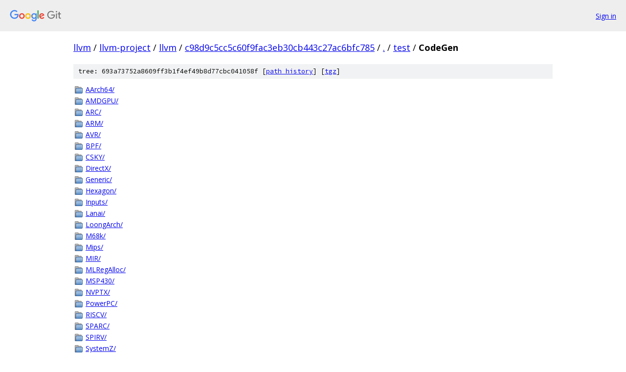

--- FILE ---
content_type: text/html; charset=utf-8
request_url: https://llvm.googlesource.com/llvm-project/llvm/+/c98d9c5cc5c60f9fac3eb30cb443c27ac6bfc785/test/CodeGen
body_size: 1087
content:
<!DOCTYPE html><html lang="en"><head><meta charset="utf-8"><meta name="viewport" content="width=device-width, initial-scale=1"><title>test/CodeGen - llvm-project/llvm - Git at Google</title><link rel="stylesheet" type="text/css" href="/+static/base.css"><!-- default customHeadTagPart --></head><body class="Site"><header class="Site-header"><div class="Header"><a class="Header-image" href="/"><img src="//www.gstatic.com/images/branding/lockups/2x/lockup_git_color_108x24dp.png" width="108" height="24" alt="Google Git"></a><div class="Header-menu"> <a class="Header-menuItem" href="https://accounts.google.com/AccountChooser?faa=1&amp;continue=https://llvm.googlesource.com/login/llvm-project/llvm/%2B/c98d9c5cc5c60f9fac3eb30cb443c27ac6bfc785/test/CodeGen">Sign in</a> </div></div></header><div class="Site-content"><div class="Container "><div class="Breadcrumbs"><a class="Breadcrumbs-crumb" href="/?format=HTML">llvm</a> / <a class="Breadcrumbs-crumb" href="/llvm-project/">llvm-project</a> / <a class="Breadcrumbs-crumb" href="/llvm-project/llvm/">llvm</a> / <a class="Breadcrumbs-crumb" href="/llvm-project/llvm/+/c98d9c5cc5c60f9fac3eb30cb443c27ac6bfc785">c98d9c5cc5c60f9fac3eb30cb443c27ac6bfc785</a> / <a class="Breadcrumbs-crumb" href="/llvm-project/llvm/+/c98d9c5cc5c60f9fac3eb30cb443c27ac6bfc785/">.</a> / <a class="Breadcrumbs-crumb" href="/llvm-project/llvm/+/c98d9c5cc5c60f9fac3eb30cb443c27ac6bfc785/test">test</a> / <span class="Breadcrumbs-crumb">CodeGen</span></div><div class="TreeDetail"><div class="u-sha1 u-monospace TreeDetail-sha1">tree: 693a73752a8609ff3b1f4ef49b8d77cbc041058f [<a href="/llvm-project/llvm/+log/c98d9c5cc5c60f9fac3eb30cb443c27ac6bfc785/test/CodeGen">path history</a>] <span>[<a href="/llvm-project/llvm/+archive/c98d9c5cc5c60f9fac3eb30cb443c27ac6bfc785/test/CodeGen.tar.gz">tgz</a>]</span></div><ol class="FileList"><li class="FileList-item FileList-item--gitTree" title="Tree - AArch64/"><a class="FileList-itemLink" href="/llvm-project/llvm/+/c98d9c5cc5c60f9fac3eb30cb443c27ac6bfc785/test/CodeGen/AArch64/">AArch64/</a></li><li class="FileList-item FileList-item--gitTree" title="Tree - AMDGPU/"><a class="FileList-itemLink" href="/llvm-project/llvm/+/c98d9c5cc5c60f9fac3eb30cb443c27ac6bfc785/test/CodeGen/AMDGPU/">AMDGPU/</a></li><li class="FileList-item FileList-item--gitTree" title="Tree - ARC/"><a class="FileList-itemLink" href="/llvm-project/llvm/+/c98d9c5cc5c60f9fac3eb30cb443c27ac6bfc785/test/CodeGen/ARC/">ARC/</a></li><li class="FileList-item FileList-item--gitTree" title="Tree - ARM/"><a class="FileList-itemLink" href="/llvm-project/llvm/+/c98d9c5cc5c60f9fac3eb30cb443c27ac6bfc785/test/CodeGen/ARM/">ARM/</a></li><li class="FileList-item FileList-item--gitTree" title="Tree - AVR/"><a class="FileList-itemLink" href="/llvm-project/llvm/+/c98d9c5cc5c60f9fac3eb30cb443c27ac6bfc785/test/CodeGen/AVR/">AVR/</a></li><li class="FileList-item FileList-item--gitTree" title="Tree - BPF/"><a class="FileList-itemLink" href="/llvm-project/llvm/+/c98d9c5cc5c60f9fac3eb30cb443c27ac6bfc785/test/CodeGen/BPF/">BPF/</a></li><li class="FileList-item FileList-item--gitTree" title="Tree - CSKY/"><a class="FileList-itemLink" href="/llvm-project/llvm/+/c98d9c5cc5c60f9fac3eb30cb443c27ac6bfc785/test/CodeGen/CSKY/">CSKY/</a></li><li class="FileList-item FileList-item--gitTree" title="Tree - DirectX/"><a class="FileList-itemLink" href="/llvm-project/llvm/+/c98d9c5cc5c60f9fac3eb30cb443c27ac6bfc785/test/CodeGen/DirectX/">DirectX/</a></li><li class="FileList-item FileList-item--gitTree" title="Tree - Generic/"><a class="FileList-itemLink" href="/llvm-project/llvm/+/c98d9c5cc5c60f9fac3eb30cb443c27ac6bfc785/test/CodeGen/Generic/">Generic/</a></li><li class="FileList-item FileList-item--gitTree" title="Tree - Hexagon/"><a class="FileList-itemLink" href="/llvm-project/llvm/+/c98d9c5cc5c60f9fac3eb30cb443c27ac6bfc785/test/CodeGen/Hexagon/">Hexagon/</a></li><li class="FileList-item FileList-item--gitTree" title="Tree - Inputs/"><a class="FileList-itemLink" href="/llvm-project/llvm/+/c98d9c5cc5c60f9fac3eb30cb443c27ac6bfc785/test/CodeGen/Inputs/">Inputs/</a></li><li class="FileList-item FileList-item--gitTree" title="Tree - Lanai/"><a class="FileList-itemLink" href="/llvm-project/llvm/+/c98d9c5cc5c60f9fac3eb30cb443c27ac6bfc785/test/CodeGen/Lanai/">Lanai/</a></li><li class="FileList-item FileList-item--gitTree" title="Tree - LoongArch/"><a class="FileList-itemLink" href="/llvm-project/llvm/+/c98d9c5cc5c60f9fac3eb30cb443c27ac6bfc785/test/CodeGen/LoongArch/">LoongArch/</a></li><li class="FileList-item FileList-item--gitTree" title="Tree - M68k/"><a class="FileList-itemLink" href="/llvm-project/llvm/+/c98d9c5cc5c60f9fac3eb30cb443c27ac6bfc785/test/CodeGen/M68k/">M68k/</a></li><li class="FileList-item FileList-item--gitTree" title="Tree - Mips/"><a class="FileList-itemLink" href="/llvm-project/llvm/+/c98d9c5cc5c60f9fac3eb30cb443c27ac6bfc785/test/CodeGen/Mips/">Mips/</a></li><li class="FileList-item FileList-item--gitTree" title="Tree - MIR/"><a class="FileList-itemLink" href="/llvm-project/llvm/+/c98d9c5cc5c60f9fac3eb30cb443c27ac6bfc785/test/CodeGen/MIR/">MIR/</a></li><li class="FileList-item FileList-item--gitTree" title="Tree - MLRegAlloc/"><a class="FileList-itemLink" href="/llvm-project/llvm/+/c98d9c5cc5c60f9fac3eb30cb443c27ac6bfc785/test/CodeGen/MLRegAlloc/">MLRegAlloc/</a></li><li class="FileList-item FileList-item--gitTree" title="Tree - MSP430/"><a class="FileList-itemLink" href="/llvm-project/llvm/+/c98d9c5cc5c60f9fac3eb30cb443c27ac6bfc785/test/CodeGen/MSP430/">MSP430/</a></li><li class="FileList-item FileList-item--gitTree" title="Tree - NVPTX/"><a class="FileList-itemLink" href="/llvm-project/llvm/+/c98d9c5cc5c60f9fac3eb30cb443c27ac6bfc785/test/CodeGen/NVPTX/">NVPTX/</a></li><li class="FileList-item FileList-item--gitTree" title="Tree - PowerPC/"><a class="FileList-itemLink" href="/llvm-project/llvm/+/c98d9c5cc5c60f9fac3eb30cb443c27ac6bfc785/test/CodeGen/PowerPC/">PowerPC/</a></li><li class="FileList-item FileList-item--gitTree" title="Tree - RISCV/"><a class="FileList-itemLink" href="/llvm-project/llvm/+/c98d9c5cc5c60f9fac3eb30cb443c27ac6bfc785/test/CodeGen/RISCV/">RISCV/</a></li><li class="FileList-item FileList-item--gitTree" title="Tree - SPARC/"><a class="FileList-itemLink" href="/llvm-project/llvm/+/c98d9c5cc5c60f9fac3eb30cb443c27ac6bfc785/test/CodeGen/SPARC/">SPARC/</a></li><li class="FileList-item FileList-item--gitTree" title="Tree - SPIRV/"><a class="FileList-itemLink" href="/llvm-project/llvm/+/c98d9c5cc5c60f9fac3eb30cb443c27ac6bfc785/test/CodeGen/SPIRV/">SPIRV/</a></li><li class="FileList-item FileList-item--gitTree" title="Tree - SystemZ/"><a class="FileList-itemLink" href="/llvm-project/llvm/+/c98d9c5cc5c60f9fac3eb30cb443c27ac6bfc785/test/CodeGen/SystemZ/">SystemZ/</a></li><li class="FileList-item FileList-item--gitTree" title="Tree - Thumb/"><a class="FileList-itemLink" href="/llvm-project/llvm/+/c98d9c5cc5c60f9fac3eb30cb443c27ac6bfc785/test/CodeGen/Thumb/">Thumb/</a></li><li class="FileList-item FileList-item--gitTree" title="Tree - Thumb2/"><a class="FileList-itemLink" href="/llvm-project/llvm/+/c98d9c5cc5c60f9fac3eb30cb443c27ac6bfc785/test/CodeGen/Thumb2/">Thumb2/</a></li><li class="FileList-item FileList-item--gitTree" title="Tree - VE/"><a class="FileList-itemLink" href="/llvm-project/llvm/+/c98d9c5cc5c60f9fac3eb30cb443c27ac6bfc785/test/CodeGen/VE/">VE/</a></li><li class="FileList-item FileList-item--gitTree" title="Tree - WebAssembly/"><a class="FileList-itemLink" href="/llvm-project/llvm/+/c98d9c5cc5c60f9fac3eb30cb443c27ac6bfc785/test/CodeGen/WebAssembly/">WebAssembly/</a></li><li class="FileList-item FileList-item--gitTree" title="Tree - WinCFGuard/"><a class="FileList-itemLink" href="/llvm-project/llvm/+/c98d9c5cc5c60f9fac3eb30cb443c27ac6bfc785/test/CodeGen/WinCFGuard/">WinCFGuard/</a></li><li class="FileList-item FileList-item--gitTree" title="Tree - WinEH/"><a class="FileList-itemLink" href="/llvm-project/llvm/+/c98d9c5cc5c60f9fac3eb30cb443c27ac6bfc785/test/CodeGen/WinEH/">WinEH/</a></li><li class="FileList-item FileList-item--gitTree" title="Tree - X86/"><a class="FileList-itemLink" href="/llvm-project/llvm/+/c98d9c5cc5c60f9fac3eb30cb443c27ac6bfc785/test/CodeGen/X86/">X86/</a></li><li class="FileList-item FileList-item--gitTree" title="Tree - XCore/"><a class="FileList-itemLink" href="/llvm-project/llvm/+/c98d9c5cc5c60f9fac3eb30cb443c27ac6bfc785/test/CodeGen/XCore/">XCore/</a></li></ol></div></div> <!-- Container --></div> <!-- Site-content --><footer class="Site-footer"><div class="Footer"><span class="Footer-poweredBy">Powered by <a href="https://gerrit.googlesource.com/gitiles/">Gitiles</a>| <a href="https://policies.google.com/privacy">Privacy</a>| <a href="https://policies.google.com/terms">Terms</a></span><span class="Footer-formats"><a class="u-monospace Footer-formatsItem" href="?format=TEXT">txt</a> <a class="u-monospace Footer-formatsItem" href="?format=JSON">json</a></span></div></footer></body></html>